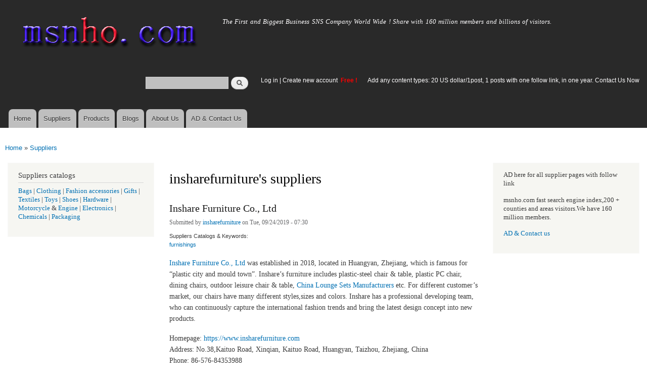

--- FILE ---
content_type: text/html; charset=utf-8
request_url: https://msnho.com/suppliers/484160
body_size: 6190
content:
<!DOCTYPE html>
<html lang="en" dir="ltr"

  xmlns:content="http://purl.org/rss/1.0/modules/content/"
  xmlns:dc="http://purl.org/dc/terms/"
  xmlns:foaf="http://xmlns.com/foaf/0.1/"
  xmlns:og="http://ogp.me/ns#"
  xmlns:rdfs="http://www.w3.org/2000/01/rdf-schema#"
  xmlns:sioc="http://rdfs.org/sioc/ns#"
  xmlns:sioct="http://rdfs.org/sioc/types#"
  xmlns:skos="http://www.w3.org/2004/02/skos/core#"
  xmlns:xsd="http://www.w3.org/2001/XMLSchema#">

<head>
  <meta http-equiv="Content-Type" content="text/html; charset=utf-8" />
<link rel="alternate" type="application/rss+xml" title="RSS - insharefurniture&#039;s suppliers" href="https://msnho.com/suppliers/484160/feed" />
<link rel="shortcut icon" href="https://msnho.com/misc/favicon.ico" type="image/vnd.microsoft.icon" />
<meta name="description" content="insharefurniture&#039;s suppliers on Msnho,find insharefurniture&#039;s suppliers share and enjoy SNS B2B ,it&#039;s free to join Msnho now..." />
<meta name="abstract" content="insharefurniture&#039;s suppliers on Msnho,find insharefurniture&#039;s suppliers share and enjoy SNS B2B ,it&#039;s free to join Msnho now..." />
<meta name="keywords" content="insharefurniture&#039;s suppliers" />
<meta name="generator" content="msnho (http://msnho.com)" />
<link rel="canonical" href="https://msnho.com/suppliers/484160" />
<link rel="shortlink" href="https://msnho.com/suppliers/484160" />
    <meta http-equiv="X-UA-Compatible" content="IE=edge,chrome=1">
    <meta name="MobileOptimized" content="width" />
    <meta name="HandheldFriendly" content="true" />
    <meta name="viewport" content="width=device-width, initial-scale=1.0" />
    <meta http-equiv="cleartype" content="on" />
  <title>insharefurniture's suppliers | msnho.com</title>
  <link type="text/css" rel="stylesheet" href="https://msnho.com/sites/default/files//css/css_xE-rWrJf-fncB6ztZfd2huxqgxu4WO-qwma6Xer30m4.css" media="all" />
<link type="text/css" rel="stylesheet" href="https://msnho.com/sites/default/files//css/css_Vn_p7xhZmS8yWWx26P0Cc7Tm0GG2K1gLWEoVrhw5xxg.css" media="all" />
<link type="text/css" rel="stylesheet" href="https://msnho.com/sites/default/files//css/css_n51jNCJPwIxgyQ736YMY4RcQ87s51Jg469fSOba1qaY.css" media="all" />
<link type="text/css" rel="stylesheet" href="https://msnho.com/sites/default/files//css/css_PpDd9uf2zuCTHRPCt2k-ey1dmKx9Ferm_pGFBqFMqt0.css" media="all" />
<link type="text/css" rel="stylesheet" href="https://msnho.com/sites/default/files//css/css_2THG1eGiBIizsWFeexsNe1iDifJ00QRS9uSd03rY9co.css" media="print" />
  <script type="text/javascript" src="https://msnho.com/sites/default/files//js/js_jGYPPrLMgRRCTP1S1If-DQOyMuPVlNr2HJXaycNZ5h0.js"></script>
<script type="text/javascript" src="https://msnho.com/sites/default/files//js/js_JI1rAFrBN7qeyFT2IeycjkULCJCPz83PXkKj1B6dYeQ.js"></script>
<script type="text/javascript">
<!--//--><![CDATA[//><!--
jQuery.extend(msnho.settings, {"basePath":"\/","pathPrefix":"","ajaxPageState":{"theme":"autofit","theme_token":"tjTZGpd9H3Om7S0dBbXa1mFGWaoe2pbmkjLswBa76Eo","js":{"misc\/jquery.js":1,"misc\/jquery-extend-3.4.0.js":1,"misc\/jquery-html-prefilter-3.5.0-backport.js":1,"misc\/jquery.once.js":1,"misc\/msnho.js":1,"themes\/autofit\/js\/collapsible-menu.js":1},"css":{"modules\/system\/system.base.css":1,"modules\/system\/system.menus.css":1,"modules\/system\/system.messages.css":1,"modules\/system\/system.theme.css":1,"modules\/comment\/comment.css":1,"modules\/field\/theme\/field.css":1,"modules\/node\/node.css":1,"modules\/search\/search.css":1,"modules\/user\/user.css":1,"modules\/ctools\/css\/ctools.css":1,"themes\/autofit\/css\/layout.css":1,"themes\/autofit\/css\/style.css":1,"themes\/autofit\/css\/colors.css":1,"themes\/autofit\/css\/print.css":1}},"urlIsAjaxTrusted":{"\/suppliers\/484160":true}});
//--><!]]>
</script>
  <!--[if (gte IE 6)&(lte IE 8)]>
    <script src="/themes/autofit/js/selectivizr-min.js"></script>
  <![endif]-->
  <!--[if lt IE 9]>
    <script src="/themes/autofit/js/html5-respond.js"></script>
  <![endif]-->
</head>
<body class="html not-front not-logged-in two-sidebars page-suppliers page-suppliers- page-suppliers-484160 footer-columns" >
  <div id="skip-link">
    <a href="#main-content" class="element-invisible element-focusable">Skip to main content</a>
  </div>
    <div id="page-wrapper"><div id="page">

  <header id="header" role="banner" class="without-secondary-menu"><div class="section clearfix">
        
    
          <a href="/" title="Home" rel="home" id="logo">
        <img src="https://msnho.com/sites/default/files//color/autofit-895abf4c/logo.png" alt="Home" />
      </a>
    
          <div id="name-and-slogan">

                              <div id="site-name" class="element-invisible">
              <strong>
                <a href="/" title="Home" rel="home"><span>msnho.com</span></a>
              </strong>
            </div>
                  
                  <div id="site-slogan">
            The First and Biggest Business SNS Company World Wide ! Share with 160 million members and billions of visitors.          </div>
        
      </div> <!-- /#name-and-slogan -->
    
      <div class="region region-header">
    <div id="block-search-form" class="block block-search">

    
  <div class="content">
    <form action="/suppliers/484160" method="post" id="search-block-form" accept-charset="UTF-8"><div><div class="container-inline">
      <h2 class="element-invisible">Search form</h2>
    <div class="form-item form-type-textfield form-item-search-block-form">
  <label class="element-invisible" for="edit-search-block-form--2">Search </label>
 <input title="Enter the terms you wish to search for." type="text" id="edit-search-block-form--2" name="search_block_form" value="" size="15" maxlength="128" class="form-text" />
</div>
<div class="form-actions form-wrapper" id="edit-actions"><input type="submit" id="edit-submit" name="op" value="Search" class="form-submit" /></div><input type="hidden" name="form_build_id" value="form-f_pcHOl1Og83ROnQ2jCA9aOl0L_nYT-INWPZ8P3ucqE" />
<input type="hidden" name="form_id" value="search_block_form" />
</div>
</div></form>  </div>
</div>
<div id="block-block-5" class="block block-block">

    <h2 class="element-invisible">login link</h2>
  
  <div class="content">
    <p><a href="https://msnho.com/user">Log in</a> | <a href="https://msnho.com/user/register">Create new account </a> <strong><span style="color:rgb(255, 0, 0)">Free !</span></strong></p>
  </div>
</div>
<div id="block-block-25" class="block block-block">

    
  <div class="content">
    <p><a href="https://msnho.com/ad-contact-us" target="_blank">Add any content types: 20 US dollar/1post, 1 posts with one follow link, in one year. Contact Us Now</a></p>
  </div>
</div>
  </div>

          <nav id="main-menu" role="navigation" class="navigation">
        <h2 class="element-invisible">Main menu</h2><ul id="main-menu-links" class="links clearfix"><li class="menu-218 first"><a href="/" title="">Home</a></li>
<li class="menu-348"><a href="/suppliers" title="global suppliers,manufacturers,post suppliers info contact to our AD department">Suppliers</a></li>
<li class="menu-349"><a href="/products" title="Products,if need post product, contact to our AD department">Products</a></li>
<li class="menu-350"><a href="/blog" title="Blogs for suppliers and buyers">Blogs</a></li>
<li class="menu-353"><a href="/about-us" title="About us">About Us</a></li>
<li class="menu-354 last"><a href="/ad-contact-us" title="Contact us">AD &amp; Contact Us</a></li>
</ul>      </nav> <!-- /#main-menu -->
      </div></header> <!-- /.section, /#header -->

  
  
  <div id="main-wrapper" class="clearfix"><div id="main" role="main" class="clearfix">

    <h2 class="element-invisible">You are here</h2><div class="breadcrumb"><a href="/">Home</a> » <a href="/suppliers">Suppliers</a></div>
    <div id="content" class="column"><div class="section">
            <a id="main-content"></a>
                    <h1 class="title" id="page-title">
          insharefurniture's suppliers        </h1>
                          <div class="tabs">
                  </div>
                          <div class="region region-content">
    <article id="node-455386" class="node node-suppliers node-promoted node-teaser clearfix" about="/suppliers/inshare-furniture-co-ltd" typeof="sioc:Post sioct:suppliersPost" role="article">

        <h2>
      <a href="/suppliers/inshare-furniture-co-ltd">Inshare Furniture Co., Ltd</a>
    </h2>
    <span property="dc:title" content="Inshare Furniture Co., Ltd" class="rdf-meta element-hidden"></span><span property="sioc:num_replies" content="0" datatype="xsd:integer" class="rdf-meta element-hidden"></span>
      <footer class="meta submitted">
            <span property="dc:date dc:created" content="2019-09-24T07:30:59+14:00" datatype="xsd:dateTime" rel="sioc:has_creator">Submitted by <a href="/users/insharefurniture" title="View user profile." class="username" xml:lang="" about="/users/insharefurniture" typeof="sioc:UserAccount" property="foaf:name" datatype="">insharefurniture</a> on Tue, 09/24/2019 - 07:30</span>    </footer>
  
  <div class="content clearfix">
    <div class="field field-name-field-scatalog field-type-taxonomy-term-reference field-label-above clearfix"><h3 class="field-label">Suppliers Catalogs &amp; Keywords: </h3><ul class="links"><li class="taxonomy-term-reference-0"><a href="/furnishings-suppliers" typeof="skos:Concept" property="rdfs:label skos:prefLabel" datatype="">furnishings</a></li></ul></div><div class="field field-name-body field-type-text-with-summary field-label-hidden"><div class="field-items"><div class="field-item even" property="content:encoded"><p><a href="https://www.insharefurniture.com/">Inshare Furniture Co., Ltd</a> was established in 2018, located in Huangyan, Zhejiang, which is famous for “plastic city and mould town”. Inshare’s furniture includes plastic-steel chair &amp; table, plastic PC chair, dining chairs, outdoor leisure chair &amp; table, <a href="https://www.insharefurniture.com/product/plastic-sofa-set/leisure-lounge-set.html">China Lounge Sets Manufacturers</a> etc. For different customer’s market, our chairs have many different styles,sizes and colors. Inshare has a professional developing team, who can continuously capture the international fashion trends and bring the latest design concept into new products. </p>
<p>Homepage: <a href="https://www.insharefurniture.com/">https://www.insharefurniture.com</a><br />
Address: No.38,Kaituo Road, Xinqian, Kaituo Road, Huangyan, Taizhou, Zhejiang, China<br />
Phone:  86-576-84353988<br />
Mobile: 15067657888<br />
Fax:  86-576-84353988<br />
Email: <a href="mailto:info@insharecn.com">info@insharecn.com</a></p>
</div></div></div>  </div>

      <div class="link-wrapper">
      <ul class="links inline"><li class="node-readmore first"><a href="/suppliers/inshare-furniture-co-ltd" rel="tag" title="Inshare Furniture Co., Ltd">Read more<span class="element-invisible"> about Inshare Furniture Co., Ltd</span></a></li>
<li class="comment_forbidden last"><span><a href="/user/login?destination=node/455386%23comment-form">Log in</a> or <a href="/user/register?destination=node/455386%23comment-form">register</a> to post comments</span></li>
</ul>    </div>
  
  
</article>
  </div>
      <a href="/suppliers/484160/feed" class="feed-icon" title="Subscribe to RSS - insharefurniture&#039;s suppliers"><img typeof="foaf:Image" src="https://msnho.com/misc/feed.png" width="16" height="16" alt="Subscribe to RSS - insharefurniture&#039;s suppliers" /></a>
    </div></div> <!-- /.section, /#content -->

          <div id="sidebar-first" class="column sidebar"><div class="section">
          <div class="region region-sidebar-first">
    <div id="block-block-8" class="block block-block">

    <h2>Suppliers catalogs</h2>
  
  <div class="content">
    <p><a href="/bags-suppliers">Bags</a> | <a href="/clothing-suppliers">Clothing</a> | <a href="/fashion-accessories-suppliers">Fashion accessories</a> | <a href="/gifts-suppliers">Gifts</a> | <a href="/textiles-suppliers">Textiles</a> | <a href="/toys-suppliers">Toys</a> | <a href="/shoes-suppliers">Shoes</a> | <a href="/hardware-suppliers">Hardware</a> | <a href="/motorcycle-suppliers">Motorcycle</a> &amp; <a href="/engine-suppliers">Engine</a> | <a href="/electronics-suppliers">Electronics</a> | <a href="/chemicals-suppliers">Chemicals </a> | <a href="/packaging-suppliers">Packaging</a></p>
  </div>
</div>
  </div>
      </div></div> <!-- /.section, /#sidebar-first -->
        
          <div id="sidebar-second" class="column sidebar"><div class="section">
          <div class="region region-sidebar-second">
    <div id="block-block-22" class="block block-block">

    
  <div class="content">
    <p>AD here for all supplier pages with follow link</p>
<p>msnho.com fast search engine index,200 + counties and areas visitors.We have 160 million members.</p>
<p><a href="/ad-contact-us" target="_blank">AD &amp; Contact us</a></p>
  </div>
</div>
  </div>
      </div></div> <!-- /.section, /#sidebar-second -->
    
  </div></div> <!-- /#main, /#main-wrapper -->

  
  <div id="footer-wrapper"><div class="section">

          <div id="footer-columns" class="clearfix">
          <div class="region region-footer-firstcolumn">
    <div id="block-suppliers-recent" class="block block-suppliers">

    <h2>Recent suppliers posts</h2>
  
  <div class="content">
    <div class="item-list"><ul><li class="first"><a href="/suppliers/tongen-wigs">Tongen Wigs</a></li>
<li><a href="/suppliers/china-forged-valves-co-ltd">China Forged Valves Co., Ltd.</a></li>
<li><a href="/suppliers/rajgirham">Rajgirham</a></li>
<li><a href="/suppliers/anchor-home-comfort">Anchor Home Comfort</a></li>
<li><a href="/suppliers/oosterveld-heating-air-conditioning">Oosterveld Heating &amp; Air Conditioning</a></li>
<li><a href="/suppliers/order-carisoprodol-online-smooth-service-your-door">Order Carisoprodol Online Smooth Service to Your Door</a></li>
<li><a href="/suppliers/metals-and-welding-specialities-0">Metals And Welding Specialities</a></li>
<li><a href="/suppliers/metals-and-welding-specialities">Metals And Welding Specialities</a></li>
<li><a href="/suppliers/comfort-group-0">The Comfort Group</a></li>
<li class="last"><a href="/suppliers/%E8%8D%89%E6%81%A9%E6%9C%89%E9%99%90%E5%85%AC%E5%8F%B8-grass-cat">草恩有限公司 (GRASS CAT)</a></li>
</ul></div><div class="more-link"><a href="/suppliers" title="Read the latest suppliers entries.">More</a></div>  </div>
</div>
  </div>
          <div class="region region-footer-secondcolumn">
    <div id="block-products-recent" class="block block-products">

    <h2>Recent products posts</h2>
  
  <div class="content">
    <div class="item-list"><ul><li class="first"><a href="/products/wholesale-10-liter-oil-spill-kit-transparent-carry-bag">10 Liter Oil Spill Kit in Transparent Carry Bag</a></li>
<li><a href="/products/wholesale-best-quality-hydraulic-goods-lifts">Best Quality Hydraulic Goods Lifts</a></li>
<li><a href="/products/wholesale-health-vibes-blog-exploring-smarter-way-live-healthy">Health Vibes Blog: Exploring a Smarter Way to Live Healthy</a></li>
<li><a href="/products/wholesale-plexr-plasma-pen">Plexr Plasma Pen </a></li>
<li><a href="/products/wholesale-thc-vapes-sale-online">THC VAPES FOR SALE ONLINE</a></li>
<li><a href="/products/wholesale-why-it-recommended-take-glivec-400mg-tablet-large-glass-water-and-food">Why is it recommended to take glivec 400mg tablet with a large glass of water and food?</a></li>
<li><a href="/products/wholesale-venkatesh-erandwane-central">Venkatesh Erandwane Central</a></li>
<li><a href="/products/wholesale-launch-secure-p2p-crypto-marketplace-paxful-clone-script">Launch a Secure P2P Crypto Marketplace with Paxful Clone Script</a></li>
<li><a href="/products/wholesale-jcpenneyproducts">Jcpenneyproducts</a></li>
<li class="last"><a href="/products/wholesale-smart-business-device-planning-ipad-lease-dubai">Smart Business Device Planning with iPad Lease Dubai</a></li>
</ul></div><div class="more-link"><a href="/products" title="Read the latest products entries.">More</a></div>  </div>
</div>
  </div>
          <div class="region region-footer-thirdcolumn">
    <div id="block-blog-recent" class="block block-blog">

    <h2>Recent blog posts</h2>
  
  <div class="content">
    <div class="item-list"><ul><li class="first"><a href="/blog/complete-guide-immigration-consultancy-services-canada">A Complete Guide to Immigration Consultancy Services in Canada</a></li>
<li><a href="/blog/top-qualities-look-trusted-immigration-consultant">Top Qualities to Look for in a Trusted Immigration Consultant</a></li>
<li><a href="/blog/doudoune-trapstar-and-trapstar-london-heart-urban-streetwear">Doudoune Trapstar and Trapstar London: The Heart of Urban Streetwear</a></li>
<li><a href="/blog/milwaukee-orbital-sander-your-goto-tool-smooth-professional-finishes">Milwaukee Orbital Sander: Your Go-To Tool for Smooth, Professional Finishes</a></li>
<li><a href="/blog/used-tractors-real-value-beyond-shine">Used Tractors: Real Value Beyond the Shine</a></li>
<li><a href="/blog/truck-loan-guide-smart-truck-and-trailer-financing-businesses">Truck Loan Guide: Smart Truck and Trailer Financing for Businesses</a></li>
<li><a href="/blog/sandhu-sran-mortgages-financing-solutions-construction-companies-calgary-0">Sandhu Sran Mortgages | Financing Solutions for Construction Companies Calgary</a></li>
<li><a href="/blog/sandhu-sran-mortgages-financing-solutions-construction-companies-calgary">Sandhu Sran Mortgages | Financing Solutions for Construction Companies Calgary</a></li>
<li><a href="/blog/skin-care-market-future-trends-growth-opportunities-20262035">Skin Care Market Future Trends, Growth Opportunities 2026-2035</a></li>
<li class="last"><a href="/blog/leading-seo-agency-us-businesses-choose-scalable-growth">Leading SEO Agency US Businesses Choose for Scalable Growth</a></li>
</ul></div><div class="more-link"><a href="/blog" title="Read the latest blog entries.">More</a></div>  </div>
</div>
  </div>
              </div> <!-- /#footer-columns -->
    
          <footer id="footer" role="contentinfo" class="clearfix">
          <div class="region region-footer">
    <div id="block-system-powered-by" class="block block-system">

    
  <div class="content">
    <span>Powered by <a href="http://www.msnho.com">msnho.com system</a></span>  </div>
</div>
  </div>
      </footer> <!-- /#footer -->
    
  </div></div> <!-- /.section, /#footer-wrapper -->

</div></div> <!-- /#page, /#page-wrapper -->
  </body>
</html>
